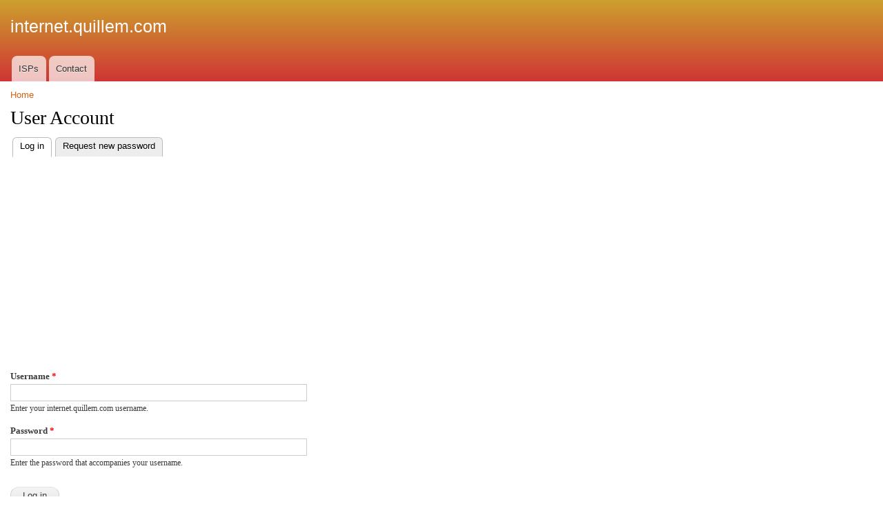

--- FILE ---
content_type: text/html; charset=utf-8
request_url: https://www.google.com/recaptcha/api2/aframe
body_size: 267
content:
<!DOCTYPE HTML><html><head><meta http-equiv="content-type" content="text/html; charset=UTF-8"></head><body><script nonce="PE3gA5ZmWMha6LRo8v7OYg">/** Anti-fraud and anti-abuse applications only. See google.com/recaptcha */ try{var clients={'sodar':'https://pagead2.googlesyndication.com/pagead/sodar?'};window.addEventListener("message",function(a){try{if(a.source===window.parent){var b=JSON.parse(a.data);var c=clients[b['id']];if(c){var d=document.createElement('img');d.src=c+b['params']+'&rc='+(localStorage.getItem("rc::a")?sessionStorage.getItem("rc::b"):"");window.document.body.appendChild(d);sessionStorage.setItem("rc::e",parseInt(sessionStorage.getItem("rc::e")||0)+1);localStorage.setItem("rc::h",'1769287096781');}}}catch(b){}});window.parent.postMessage("_grecaptcha_ready", "*");}catch(b){}</script></body></html>

--- FILE ---
content_type: text/css
request_url: http://internet.quillem.com/sites/internet.quillem.com/files/css/css_glKGMOKT3aGxAZbx7CEDdstql1Jmame7p_SdoHkxdVw.css
body_size: 649
content:
.ctools-locked{color:red;border:1px solid red;padding:1em;}.ctools-owns-lock{background:#ffffdd none repeat scroll 0 0;border:1px solid #f0c020;padding:1em;}a.ctools-ajaxing,input.ctools-ajaxing,button.ctools-ajaxing,select.ctools-ajaxing{padding-right:18px !important;background:url(/sites/all/modules/contrib/ctools/images/status-active.gif) right center no-repeat;}div.ctools-ajaxing{float:left;width:18px;background:url(/sites/all/modules/contrib/ctools/images/status-active.gif) center center no-repeat;}
#page #main{margin-top:0;}#main .breadcrumb{padding-left:15px;}h1#page-title{margin-top:0;padding-top:0;text-transform:capitalize;}
.node .field-type-taxonomy-term-reference .field-item{}.node .field-type-taxonomy-term-reference ul.links{font-size:1em;}kbd{-moz-border-radius:3px;-moz-box-shadow:0 1px 0 rgba(0,0,0,0.2),0 0 0 2px #fff inset;-webkit-border-radius:3px;-webkit-box-shadow:0 1px 0 rgba(0,0,0,0.2),0 0 0 2px #fff inset;background-color:#f7f7f7;border:1px solid #ccc;border-radius:3px;box-shadow:0 1px 0 rgba(0,0,0,0.2),0 0 0 2px #fff inset;color:#333;display:inline-block;font-family:Arial,Helvetica,sans-serif;font-size:11px;line-height:1.4;margin:0 .1em;padding:.1em .6em;text-shadow:0 1px 0 #fff;}#main .sidebar .block{background-color:transparent;border:none;}
div.adsense.adsense-placeholder{border:solid 1px;overflow:hidden;text-align:center;word-wrap:break-word;}div.adsense{display:inline-block;}div.adsense.responsive{width:100%;overflow:hidden;}
